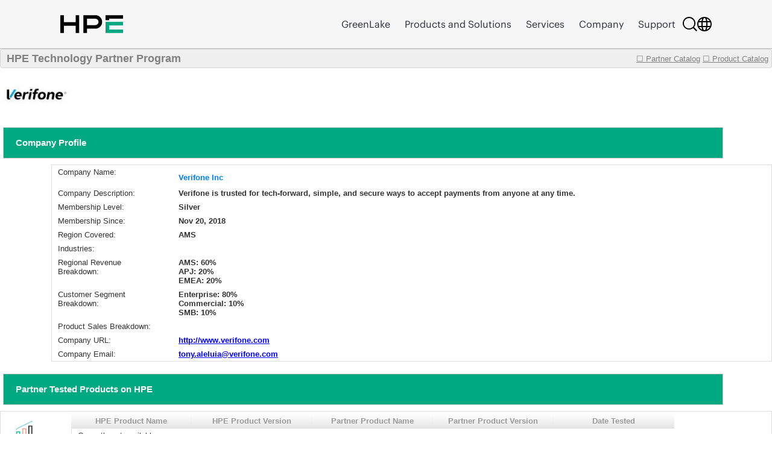

--- FILE ---
content_type: text/html;charset=UTF-8
request_url: https://techpartner.it.hpe.com/TechPartner/PartnerDetail.xhtml;jsessionid=1515AE08D692AF2A572A34B64517D7E4?Partner=Verifone+Inc
body_size: 25415
content:
<?xml version="1.0" encoding="UTF-8" ?>
<!DOCTYPE html>
<html xmlns="http://www.w3.org/1999/xhtml"><head id="j_idt2"><link type="text/css" rel="stylesheet" href="/jakarta.faces.resource/theme.css.xhtml;jsessionid=58C74EA1636D5E368826F9A063396647?ln=primefaces-bootstrap&amp;v=13.0.10&amp;e=13.0.10" /><link type="text/css" rel="stylesheet" href="/jakarta.faces.resource/primeicons/primeicons.css.xhtml;jsessionid=58C74EA1636D5E368826F9A063396647?ln=primefaces&amp;v=13.0.10&amp;e=13.0.10" /><link rel="stylesheet" href="/jakarta.faces.resource/css/main.css.xhtml;jsessionid=58C74EA1636D5E368826F9A063396647" /><link rel="stylesheet" href="/jakarta.faces.resource/css/IotMain.css.xhtml;jsessionid=58C74EA1636D5E368826F9A063396647" /><link rel="stylesheet" href="/jakarta.faces.resource/components.css.xhtml;jsessionid=58C74EA1636D5E368826F9A063396647?ln=primefaces&amp;v=13.0.10&amp;e=13.0.10" /><script src="/jakarta.faces.resource/jquery/jquery.js.xhtml;jsessionid=58C74EA1636D5E368826F9A063396647?ln=primefaces&amp;v=13.0.10&amp;e=13.0.10"></script><script src="/jakarta.faces.resource/jquery/jquery-plugins.js.xhtml;jsessionid=58C74EA1636D5E368826F9A063396647?ln=primefaces&amp;v=13.0.10&amp;e=13.0.10"></script><script src="/jakarta.faces.resource/core.js.xhtml;jsessionid=58C74EA1636D5E368826F9A063396647?ln=primefaces&amp;v=13.0.10&amp;e=13.0.10"></script><script src="/jakarta.faces.resource/components.js.xhtml;jsessionid=58C74EA1636D5E368826F9A063396647?ln=primefaces&amp;v=13.0.10&amp;e=13.0.10"></script><script src="/jakarta.faces.resource/touch/touchswipe.js.xhtml;jsessionid=58C74EA1636D5E368826F9A063396647?ln=primefaces&amp;v=13.0.10&amp;e=13.0.10"></script><!--[if lt IE 9]><script src="/jakarta.faces.resource/js/html5shiv.js.xhtml?ln=bsf"></script><script src="/jakarta.faces.resource/js/respond.js.xhtml?ln=bsf"></script><![endif]--><script src="/jakarta.faces.resource/validation/validation.js.xhtml;jsessionid=58C74EA1636D5E368826F9A063396647?ln=primefaces&amp;v=13.0.10&amp;e=13.0.10"></script><script src="/jakarta.faces.resource/validation/validation.bv.js.xhtml;jsessionid=58C74EA1636D5E368826F9A063396647?ln=primefaces&amp;v=13.0.10&amp;e=13.0.10"></script><script type="text/javascript">if(window.PrimeFaces){PrimeFaces.settings.locale='en';PrimeFaces.settings.viewId='/TechPartner/PartnerDetail.xhtml';PrimeFaces.settings.contextPath='';PrimeFaces.settings.cookiesSecure=false;PrimeFaces.settings.cookiesSameSite='Strict';PrimeFaces.settings.validateEmptyFields=true;PrimeFaces.settings.considerEmptyStringNull=false;}</script>
            <title>HPE Technology Partner Product Catalog - Partner</title>
            <script type="text/javascript" src="https://h50007.www5.hpe.com/caas-static/js/framework/jquery/v-1-8/jquery.js"></script>
  			<script type="text/javascript" src="https://h50007.www5.hpe.com/caas-static/js/framework/jquery/v-1-8/can.jquery.js"></script>
  			<script type="text/javascript" src=" https://h50007.www5.hpe.com/hfws/us/en/hpe/latest?contentType=js"></script><script src="/jakarta.faces.resource/js/main.js.xhtml;jsessionid=58C74EA1636D5E368826F9A063396647"></script>
			
			<script type="text/javascript">
 				var $jq = jQuery.noConflict(true);
 				
 				//2024-12-08
 				function autoExecute() { 
 					$('.hideReportLinkDivClass').hide();
 				}
 			document.addEventListener('DOMContentLoaded', autoExecute);
			</script>

<style type="text/css">
 	#top>div {overflow: hidden;}
    .ui-sticky {
        top: 0 !important;
        background: #FFFFFF !important;
    }
    @media (max-width: 100%) {
        .ui-sticky {
            top: 0 !important;
        }
    }

    .ui-selectmanycheckbox .ui-chkbox {
          font-size: 3px !important;
    }

     .myPanelSearch.ui-panel .ui-panel-titlebar .ui-panel-title {
     font-size: 0.85em !important;
     border:none !important;
     }

     .ui-widget {
 		font-size: 13px;
	}

</style></head><body><div id="j_idt12" style="width:50px;height:50px;position:fixed;right:50px;bottom:20px"><div id="j_idt12_start" style="display:none"><img id="j_idt13" src="/jakarta.faces.resource/img/ajaxloader.gif.xhtml;jsessionid=58C74EA1636D5E368826F9A063396647?pfdrid_c=true" alt="" /></div></div><script id="j_idt12_s" type="text/javascript">$(function(){PrimeFaces.cw("AjaxStatus","widget_j_idt12",{id:"j_idt12",delay:0});});</script><span id="growl" class="ui-growl-pl" data-widget="widget_growl" data-summary="data-summary" data-severity="all,error" data-redisplay="true"></span><script id="growl_s" type="text/javascript">$(function(){PrimeFaces.cw("Growl","widget_growl",{id:"growl",sticky:false,life:3000,escape:true,keepAlive:false,msgs:[]});});</script>

			<div style="background: #FFFFFF;">


			<div id="header" class="header"></div><div id="tb" class="ui-toolbar ui-widget ui-widget-header ui-corner-all" role="toolbar" style="background: rgba(54, 54, 54, 0.08);height:30px;"><div class="ui-toolbar-group-left">
            			<div style="width:100%;margin-left:10px;color:grey;font-size:18px;font-weight:bold;text-decoration:none;">
            				HPE Technology Partner Program
            			</div></div><div class="ui-toolbar-group-right"><a href="/TechPartner/PartnerHome.xhtml;jsessionid=58C74EA1636D5E368826F9A063396647" class="logofontReport" style="color:grey;font-weight:normal;"><span></span>☐ Partner Catalog</a>
                		 
                		<a href="/TechPartner/ProductTested.xhtml;jsessionid=58C74EA1636D5E368826F9A063396647" class="logofontReport" style="color:grey;margin-right:5px;font-weight:normal;"><span></span>☐ Product Catalog</a></div></div><div id="j_idt21"></div><script id="j_idt21_s" type="text/javascript">$(function(){PrimeFaces.cw("Sticky","widget_j_idt21",{id:"j_idt21",target:"tb"});});</script>

				<br />
<form id="partnerDeailInfoPage" name="partnerDeailInfoPage" method="post" action="/TechPartner/PartnerDetail.xhtml;jsessionid=58C74EA1636D5E368826F9A063396647" enctype="application/x-www-form-urlencoded">
<input type="hidden" name="partnerDeailInfoPage" value="partnerDeailInfoPage" />
<img id="partnerDeailInfoPage:j_idt23" src="/jakarta.faces.resource/partnerLogoNew/verifoneinc.JPG.xhtml;jsessionid=58C74EA1636D5E368826F9A063396647" alt="" class="detailLogo" />
				<div id="profile" class="detailPageTitle">Company Profile</div><div id="partnerDeailInfoPage:j_idt25" class="ui-panelgrid ui-widget" style="margin-left:85px;"><div id="partnerDeailInfoPage:j_idt25_content" class="ui-panelgrid-content ui-widget-content ui-grid ui-grid-responsive"><div id="partnerDeailInfoPage:j_idt26" class="ui-g"><div id="partnerDeailInfoPage:j_idt27" style="width:200px;border:none;" class="ui-panelgrid-cell ui-g-12 ui-md-1"><label id="partnerDeailInfoPage:j_idt28" class="ui-outputlabel ui-widget"><span class="ui-outputlabel-label">Company Name:</span></label></div><div id="partnerDeailInfoPage:j_idt29" style="border:none;" class="ui-panelgrid-cell companyNameBig"><label id="partnerDeailInfoPage:j_idt30" class="ui-outputlabel ui-widget"><span class="ui-outputlabel-label">Verifone Inc</span></label></div></div><div id="partnerDeailInfoPage:j_idt31" class="ui-g"><div id="partnerDeailInfoPage:j_idt32" style="width:200px;border:none;" class="ui-panelgrid-cell ui-g-12 ui-md-1"><label id="partnerDeailInfoPage:j_idt33" class="ui-outputlabel ui-widget"><span class="ui-outputlabel-label">Company Description:</span></label></div><div id="partnerDeailInfoPage:j_idt34" style="width:760px;float:left;font-weight:bold !important;border:none;" class="ui-panelgrid-cell ui-g-12 ui-md-1"><label id="partnerDeailInfoPage:j_idt35" class="ui-outputlabel ui-widget"><span class="ui-outputlabel-label">Verifone is trusted for tech-forward, simple, and secure ways to accept payments from anyone at any time.</span></label></div></div><div id="partnerDeailInfoPage:j_idt36" class="ui-g"><div id="partnerDeailInfoPage:j_idt37" style="width:200px;border:none;" class="ui-panelgrid-cell ui-g-12 ui-md-1"><label id="partnerDeailInfoPage:j_idt38" class="ui-outputlabel ui-widget"><span class="ui-outputlabel-label">Membership Level:</span></label></div><div id="partnerDeailInfoPage:j_idt39" style="width:760px;float:left;font-weight:bold !important;border:none;" class="ui-panelgrid-cell ui-g-12 ui-md-1"><label id="partnerDeailInfoPage:j_idt40" class="ui-outputlabel ui-widget"><span class="ui-outputlabel-label">Silver</span></label></div></div><div id="partnerDeailInfoPage:j_idt41" class="ui-g"><div id="partnerDeailInfoPage:j_idt42" style="width:200px;border:none;" class="ui-panelgrid-cell ui-g-12 ui-md-1"><label id="partnerDeailInfoPage:j_idt43" class="ui-outputlabel ui-widget"><span class="ui-outputlabel-label">Membership Since:</span></label></div><div id="partnerDeailInfoPage:j_idt44" style="width:760px;float:left;font-weight:bold !important;border:none;" class="ui-panelgrid-cell ui-g-12 ui-md-1"><label id="partnerDeailInfoPage:j_idt45" class="ui-outputlabel ui-widget"><span class="ui-outputlabel-label">Nov 20, 2018</span></label></div></div><div id="partnerDeailInfoPage:j_idt46" class="ui-g"><div id="partnerDeailInfoPage:j_idt47" style="width:200px;border:none;" class="ui-panelgrid-cell ui-g-12 ui-md-1"><label id="partnerDeailInfoPage:j_idt48" class="ui-outputlabel ui-widget"><span class="ui-outputlabel-label">Region Covered:</span></label></div><div id="partnerDeailInfoPage:j_idt49" style="width:760px;float:left;font-weight:bold !important;border:none;" class="ui-panelgrid-cell ui-g-12 ui-md-1"><label id="partnerDeailInfoPage:j_idt50" class="ui-outputlabel ui-widget"><span class="ui-outputlabel-label">AMS</span></label></div></div><div id="partnerDeailInfoPage:j_idt51" class="ui-g"><div id="partnerDeailInfoPage:j_idt52" style="width:200px;border:none;" class="ui-panelgrid-cell ui-g-12 ui-md-1"><label id="partnerDeailInfoPage:j_idt53" class="ui-outputlabel ui-widget"><span class="ui-outputlabel-label">Industries:</span></label></div><div id="partnerDeailInfoPage:j_idt54" style="width:760px;float:left;font-weight:bold !important;border:none;" class="ui-panelgrid-cell ui-g-12 ui-md-1"><label id="partnerDeailInfoPage:j_idt55" class="ui-outputlabel ui-widget"></label></div></div><div id="partnerDeailInfoPage:j_idt56" class="ui-g"><div id="partnerDeailInfoPage:j_idt57" style="width:200px;border:none;" class="ui-panelgrid-cell ui-g-12 ui-md-1"><label id="partnerDeailInfoPage:j_idt58" class="ui-outputlabel ui-widget"><span class="ui-outputlabel-label">Regional Revenue Breakdown:</span></label></div><div id="partnerDeailInfoPage:j_idt59" style="width:760px;float:left;font-weight:bold !important;border:none;" class="ui-panelgrid-cell ui-g-12 ui-md-1">AMS: 60%<br/>APJ: 20%<br/>EMEA: 20%</div></div><div id="partnerDeailInfoPage:j_idt61" class="ui-g"><div id="partnerDeailInfoPage:j_idt62" style="width:200px;border:none;" class="ui-panelgrid-cell ui-g-12 ui-md-1"><label id="partnerDeailInfoPage:j_idt63" class="ui-outputlabel ui-widget"><span class="ui-outputlabel-label">Customer Segment Breakdown:</span></label></div><div id="partnerDeailInfoPage:j_idt64" style="width:760px;float:left;font-weight:bold !important;border:none;" class="ui-panelgrid-cell ui-g-12 ui-md-1">Enterprise: 80%<br/>Commercial: 10%<br/>SMB: 10%</div></div><div id="partnerDeailInfoPage:j_idt66" class="ui-g"><div id="partnerDeailInfoPage:j_idt67" style="width:200px;border:none;" class="ui-panelgrid-cell ui-g-12 ui-md-1"><label id="partnerDeailInfoPage:j_idt68" class="ui-outputlabel ui-widget"><span class="ui-outputlabel-label">Product Sales Breakdown:</span></label></div><div id="partnerDeailInfoPage:j_idt69" style="width:760px;float:left;font-weight:bold !important;border:none;" class="ui-panelgrid-cell ui-g-12 ui-md-1"></div></div><div id="partnerDeailInfoPage:j_idt71" class="ui-g"><div id="partnerDeailInfoPage:j_idt72" style="width:200px;border:none;" class="ui-panelgrid-cell ui-g-12 ui-md-1"><label id="partnerDeailInfoPage:j_idt73" class="ui-outputlabel ui-widget"><span class="ui-outputlabel-label">Company URL:</span></label></div><div id="partnerDeailInfoPage:j_idt74" style="width:760px;float:left;font-weight:bold !important;border:none;" class="ui-panelgrid-cell ui-g-12 ui-md-1">
							<a href="http://www.verifone.com" style="font-weight: bold !important;color: blue;" onclick="http://www.verifone.com">http://www.verifone.com</a></div></div><div id="partnerDeailInfoPage:j_idt76" class="ui-g"><div id="partnerDeailInfoPage:j_idt77" style="width:200px;border:none;" class="ui-panelgrid-cell ui-g-12 ui-md-1"><label id="partnerDeailInfoPage:j_idt78" class="ui-outputlabel ui-widget"><span class="ui-outputlabel-label">Company Email:</span></label></div><div id="partnerDeailInfoPage:j_idt79" style="width:760px;float:left;font-weight:bold !important;border:none;" class="ui-panelgrid-cell ui-g-12 ui-md-1">
							<a href="mailto:tony.aleluia@verifone.com" style="font-weight: bold !important;color: blue;">tony.aleluia@verifone.com</a></div></div></div></div>
				
				
				<div id="profile" class="detailPageTitle">Partner Tested Products on HPE</div><div id="partnerDeailInfoPage:j_idt82" class="ui-panelgrid ui-widget companyHeaderGrid"><div id="partnerDeailInfoPage:j_idt82_content" class="ui-panelgrid-content ui-widget-content ui-grid ui-grid-responsive"><div id="partnerDeailInfoPage:j_idt83" class="ui-g"><div id="partnerDeailInfoPage:j_idt84" class="ui-panelgrid-cell ui-g-12 ui-md-1"><img id="partnerDeailInfoPage:j_idt85" src="/jakarta.faces.resource/partnerLogo/iotplatform2.png.xhtml;jsessionid=58C74EA1636D5E368826F9A063396647" alt="" style="width:60px;height: 50px;background-color:white;" /></div><div id="partnerDeailInfoPage:j_idt86" class="ui-panelgrid-cell ui-g-12 ui-md-1"><div id="partnerDeailInfoPage:testedProd" class="ui-datatable ui-widget" style="width:1000px;"><div class="ui-datatable-tablewrapper"><table role="grid"><thead id="partnerDeailInfoPage:testedProd_head"><tr><th id="partnerDeailInfoPage:testedProd:j_idt87" class="ui-state-default" aria-label="HPE Product Name" scope="col"><span class="ui-column-title">HPE Product Name</span></th><th id="partnerDeailInfoPage:testedProd:j_idt89" class="ui-state-default" aria-label="HPE Product Version" scope="col"><span class="ui-column-title">HPE Product Version</span></th><th id="partnerDeailInfoPage:testedProd:j_idt91" class="ui-state-default" aria-label="Partner Product Name" scope="col"><span class="ui-column-title">Partner Product Name</span></th><th id="partnerDeailInfoPage:testedProd:j_idt93" class="ui-state-default" aria-label="Partner Product Version" scope="col"><span class="ui-column-title">Partner Product Version</span></th><th id="partnerDeailInfoPage:testedProd:j_idt95" class="ui-state-default" aria-label="Date Tested" scope="col"><span class="ui-column-title">Date Tested</span></th></tr></thead><tbody id="partnerDeailInfoPage:testedProd_data" class="ui-datatable-data ui-widget-content"><tr class="ui-widget-content ui-datatable-empty-message"><td colspan="5">Currently not available</td></tr></tbody></table></div></div><script id="partnerDeailInfoPage:testedProd_s" type="text/javascript">$(function(){PrimeFaces.cw("DataTable","varDataList",{id:"partnerDeailInfoPage:testedProd",groupColumnIndexes:[],disableContextMenuIfEmpty:false});});</script>
                    <div id="moreReportLinkDiv">
                    </div>                    
                    <div id="hideReportLinkDiv" class="hideReportLinkDivClass"><a id="partnerDeailInfoPage:hideReportBtnLink" href="#" class="ui-commandlink ui-widget" onclick="showMoreTstRptBtnLink('moreReportLinkDiv','hideReportLinkDiv');PrimeFaces.ab({s:&quot;partnerDeailInfoPage:hideReportBtnLink&quot;,f:&quot;partnerDeailInfoPage&quot;,u:&quot;partnerDeailInfoPage:testedProd&quot;});return false;">Click to show less</a><script id="partnerDeailInfoPage:hideReportBtnLink_s" type="text/javascript">$(function(){PrimeFaces.cw("CommandLink","widget_partnerDeailInfoPage_hideReportBtnLink",{id:"partnerDeailInfoPage:hideReportBtnLink"});});</script>
                    </div></div></div></div></div>
    
			<div id="profile" class="detailPageTitle">Marketing Assets</div><div id="partnerDeailInfoPage:j_idt101" class="ui-panelgrid ui-widget companyHeaderGrid"><div id="partnerDeailInfoPage:j_idt101_content" class="ui-panelgrid-content ui-widget-content ui-grid ui-grid-responsive"><div id="partnerDeailInfoPage:j_idt102" class="ui-g"><div id="partnerDeailInfoPage:j_idt103" class="ui-panelgrid-cell ui-g-12 ui-md-1"><img id="partnerDeailInfoPage:j_idt104" src="/jakarta.faces.resource/partnerLogo/Assets.png.xhtml;jsessionid=58C74EA1636D5E368826F9A063396647" alt="" style="width:60px;height: 50px;background-color:white;" /></div><div id="partnerDeailInfoPage:j_idt105" class="ui-panelgrid-cell ui-g-12 ui-md-1"><div id="partnerDeailInfoPage:marketingAssets" class="ui-datatable ui-widget" style="width:1000px;"><div class="ui-datatable-tablewrapper"><table role="grid"><thead id="partnerDeailInfoPage:marketingAssets_head"><tr><th id="partnerDeailInfoPage:marketingAssets:j_idt106" class="ui-state-default" aria-label="Document Name" scope="col" style="width:66%"><span class="ui-column-title">Document Name</span></th><th id="partnerDeailInfoPage:marketingAssets:j_idt108" class="ui-state-default" aria-label="Link" scope="col"><span class="ui-column-title">Link</span></th></tr></thead><tbody id="partnerDeailInfoPage:marketingAssets_data" class="ui-datatable-data ui-widget-content"><tr class="ui-widget-content ui-datatable-empty-message"><td colspan="2">Currently not available</td></tr></tbody></table></div></div><script id="partnerDeailInfoPage:marketingAssets_s" type="text/javascript">$(function(){PrimeFaces.cw("DataTable","varDataList",{id:"partnerDeailInfoPage:marketingAssets",groupColumnIndexes:[],disableContextMenuIfEmpty:false});});</script></div></div></div></div>    
    				
			<div id="profile" class="detailPageTitle">HPE Business Unit(s) Approved for Partner Product Integration with HPE Products</div><div id="partnerDeailInfoPage:j_idt113" class="ui-panelgrid ui-widget companyHeaderGrid"><div id="partnerDeailInfoPage:j_idt113_content" class="ui-panelgrid-content ui-widget-content ui-grid ui-grid-responsive"><div id="partnerDeailInfoPage:j_idt114" class="ui-g"><div id="partnerDeailInfoPage:j_idt115" class="ui-panelgrid-cell ui-g-12 ui-md-1"><img id="partnerDeailInfoPage:j_idt116" src="/jakarta.faces.resource/partnerLogo/iotplatform.png.xhtml;jsessionid=58C74EA1636D5E368826F9A063396647" alt="" style="width:60px;height: 50px;background-color:white;" /></div><div id="partnerDeailInfoPage:j_idt117" class="ui-panelgrid-cell ui-g-12 ui-md-1"><div id="partnerDeailInfoPage:hpeBu" class="ui-datatable ui-widget" style="width:1000px;"><div class="ui-datatable-tablewrapper"><table role="grid"><thead id="partnerDeailInfoPage:hpeBu_head"><tr><th id="partnerDeailInfoPage:hpeBu:j_idt118" class="ui-state-default" aria-label="HPE Business Unit" scope="col"><span class="ui-column-title">HPE Business Unit</span></th><th id="partnerDeailInfoPage:hpeBu:j_idt120" class="ui-state-default" aria-label="HPE Product Group Level 1" scope="col"><span class="ui-column-title">HPE Product Group Level 1</span></th><th id="partnerDeailInfoPage:hpeBu:j_idt122" class="ui-state-default" aria-label="HPE Product Group Level 2" scope="col"><span class="ui-column-title">HPE Product Group Level 2</span></th></tr></thead><tbody id="partnerDeailInfoPage:hpeBu_data" class="ui-datatable-data ui-widget-content"><tr data-ri="0" class="ui-widget-content ui-datatable-even"><td role="gridcell">Server (Compute)</td><td role="gridcell">Mission Critical Servers</td><td role="gridcell">HPE NonStop</td></tr></tbody></table></div></div><script id="partnerDeailInfoPage:hpeBu_s" type="text/javascript">$(function(){PrimeFaces.cw("DataTable","varDataList",{id:"partnerDeailInfoPage:hpeBu",groupColumnIndexes:[],disableContextMenuIfEmpty:false});});</script></div></div></div></div><div id="partnerDeailInfoPage:j_idt124" class="ui-panelgrid ui-widget companyHeaderGrid"><div id="partnerDeailInfoPage:j_idt124_content" class="ui-panelgrid-content ui-widget-content ui-grid ui-grid-responsive"><div id="partnerDeailInfoPage:j_idt125" class="ui-g"><div id="partnerDeailInfoPage:j_idt126" class="ui-panelgrid-cell ui-g-12 ui-md-1"><img id="partnerDeailInfoPage:j_idt127" src="/jakarta.faces.resource/partnerLogo/ProdTested.png.xhtml;jsessionid=58C74EA1636D5E368826F9A063396647" alt="" style="width:60px;height: 50px;background-color:white;" /></div><div id="partnerDeailInfoPage:j_idt128" class="ui-panelgrid-cell ui-g-12 ui-md-1"><div id="partnerDeailInfoPage:components" class="ui-datagrid ui-widget"><div id="partnerDeailInfoPage:components_content" class="ui-datagrid-content ui-datagrid-content-empty ui-widget-content">Currently not available</div></div><script id="partnerDeailInfoPage:components_s" type="text/javascript">$(function(){PrimeFaces.cw("DataGrid","widget_partnerDeailInfoPage_components",{id:"partnerDeailInfoPage:components"});});</script></div></div></div></div>
    
				<br /><br />
				
			
				
				
			
			
			<div id="profile" class="detailPageTitle">Contact Partner</div><div id="partnerDeailInfoPage:j_idt136" class="ui-panelgrid ui-widget companyHeaderGrid"><div id="partnerDeailInfoPage:j_idt136_content" class="ui-panelgrid-content ui-widget-content ui-grid ui-grid-responsive"><div id="partnerDeailInfoPage:j_idt137" class="ui-g"><div id="partnerDeailInfoPage:j_idt138" class="ui-panelgrid-cell ui-g-12 ui-md-1"><img id="partnerDeailInfoPage:j_idt139" src="/jakarta.faces.resource/partnerLogo/Contacts.png.xhtml;jsessionid=58C74EA1636D5E368826F9A063396647" alt="" style="width:60px;height: 50px;background-color:white;" /></div><div id="partnerDeailInfoPage:j_idt140" class="ui-panelgrid-cell ui-g-12 ui-md-1">
                <br /><div id="partnerDeailInfoPage:j_idt142" class="ui-outputpanel ui-widget">
                	<div style="font-family: 'HPEMetricRegular';font-size: 16px !important;text-align:left;color:#6a6a6a;font-weight: bold !important;">
                		To contact this partner, please email <a href="mailto:PRTechPartner@hpe.com">PRTechPartner@hpe.com</a> for contact information.
                	</div></div></div></div></div></div>
            <p> </p>
    		<p> </p><input type="hidden" name="jakarta.faces.ViewState" id="j_id1:jakarta.faces.ViewState:0" value="k1PaM6kWLKz+iyhIvRcwWauYjtyjjZMNCGqgcOkj/ekt24z+VHM40/ZJ1nhz39sBneOXKGP8UK+GPUycojznivFGkV3dXTROxEgJcMwS0OD6SSGLAmhMt1J9P93wwt3vu1CtQSukRF4TAKmX1FaQSbxpwcmAHtdxBubd3IwUMnoH6r8lSePMxcCFEoUk8l0ntAXIeFj7nxTAUJXeNcSRHLVkIVHqpKD2yIYy1TKTGvszcntGzo/iJ/2bepCuGAJP+R9UDP7QZgEp7emryiHDbd4xohOmogwpU7K3Xjbw7AgsNV5+qXjum7dRQ3fApaJa/v2ywGIvvunIBI1ZJ+WNQSWLmw1/UNdTNqLEDG+/3UcblO9i7DBz1uVRtIgj0ryHQ7dJbOEFTuHqyIZ2NOodvsn2s859REQtWxzmMRLWYAoWVDi1UBv0tC3y1Fj+P6+6hp9CUUDqotDF0pOIea0tiSZdRAOecTyDbeGZoM+Yec2D+r1v0xbZ1oPEdAWqsh6l2L3kPm8S8VlpxHlQP11aE+B4/hVJJPKqYnVKAweAvamDSSxUuK9bd/OYGVOHSI7b5f75T8hbKJ11l2Ws2XG6a+1AQ/RtQ4+G17WYRok2T9H4D+K9gcttBd7ZqQYd/Gewx+Dls10Mtu5AftYxqkd4KSoRBLg/PVCng82Ow/wo8iPQVoCfO58q+Kef8Z3fk1tyF58/9N4N7qoEWQLnOGKMT1ked0CNTGqZBHxcNHyZ2zaJ179SYHHGKWfc7HauPfNp2bzEULoWt4jPDXj+UAfzkX70NMD7+r/e4bQry1F67fXSmom2y7jMB1XpHndQ/icJEglt/t8H/cTBWUj5DNcFr2dOq4EKP0xa8yUtz2JPFrKTpzQzAQcS7pacXbPkH5OzzSR/oMvKb2JFG75mk1iKMigCAJpMKwfBwpwpzwXCRFSUaVSiiStS5DQs3RRJvYxMleKjrwjiaLW5WI8ofX2/86Rr2ojRMvuPcHnMY8MkopTpaoyJ5TGFRss5z3AUNRLc9EAII0R3/as/Y5WS0fOZaOgCGor6IDHE0QCRnnX7fKRxEtdB8tc1BuKPAQNKND/HlL0tXqnbVjtOR2dLR11d6K5+qrZx+sEXLdaCQP5OADk5dZCiVXsoZDviVTuZod30XIyp5BvAXeck+8KTYk3xHiNPrjcPTjqqkDu9Lkt2dKd0WDfEW/5ovmsHYdbvCRXWP+/DEDuq395uUFJA0DhqO9yc7BIEcwVIhD/zZBDG5+Q6d4bGvPwDMg9xESHgu4rvn8xeDq8NYdJUVlWnNYLVrMbWDTGqAA+esBifOgzCV6CPCoC3HUPkKxWcJBj/NnGWMBrvC1F95sWqhv6ssTGbpZnjpA+mLXHE1/Jk8eJrnBSKGeMvw47pgDX90n6AWK1rywApjGCbjaCRUtlVF5147xQ+KWfeXM4OS5U89ocwZXR5No5av42lyaZyitTzg+45pvpIOwLyzjX2JZVF5vPiS1r4dbs+5+4wU6kTeY4j1b5bhnbg0n6+1VvUjk7ORS/yZ0QfGEdxRL8umhi9n7GX3XopGwe5lTDffJF6Cz2c3ziNpqFZ5mjfsZJdwTbwfoKA+jsq70SdWAlH8s/jUINc/S/Tx3jgCB//TmFFkg6F8ow5DRtyS/oZTXvRbzU6rkqNL+jlt9FR3/hAT2emSUgKP/az1rcZDfMyW8ylRUWKI5R5OQulQHUSa5fT2dZa2UwG/JR5HitEgmXjxs126jhmm82InL1wCC3uiQ9chTsPx9uR7UlfwRqa5jcnrLKHRs3zweEOUje/avLjbHuPoGmhlEGHA8XOr4sRq0ZqBtpV/HTUVklfsFBn+xOomdRvVOCL0Ux9xc5dCNIlhNQVbgJVucE6hTTE8la9l6elgSuBNJbEMmY/6msHa3NbhRdXVeb3YSSshELzr27pFmgGcKO4p4sb117o8UG4D2QwKgVMGEVgFIR+HGWk3xozASeTO1TgmBKEng0UF4TuIPtPLy7FuS3g7MHlGJoT9T6wfGKszh0XvRbdOAoETDBYp6YNE8Vb0NyMGPhKchy8L2lTQFyfD/OGIfbdTkTyhAkSk3Hhzm3nXDiJFgVVC0b1vKdNcXheD1YfH3/[base64]/X+QugqsBwn0iix+uivjhs7wub9372Zo0DKplfNYFzjjrikIa/ys45/SBc3ClTzKQ30qXrs6Dke9Lwq2VPGLc2VqSozzzfARBLUehXUjlEeocJQ5THCijwIxi8u4FffDa0j2rB9lw90E2Dh5ejKAuCM3a0wxBgZ5qyKAz/WDKqOeVkIhqmUWW1naO2E4xxsKlRVgtjU/lPOq2t7hjImARS75x9z/8RzKzj061AQMCFwdBz6u+WQCBJwPe79PKVIylyVH99vYq2BRQUKsRFs+kDJsf9+lPRwnEoNLK8+tBF56EkBZEbUrZytWtJUuhldRAKTvJYVtdAl/Ferc2fcoM8JyNkiDs6aUcGPv3RKLovsPCBT7/SkISR3jldpXgmL0a6CSjkDov+V91CA7fwhKUZdyTzG8khPQ07QSX+KRDr+NJ+3uVQJO2LLxMuUvsswh9kwhqx3z28slV02kW3Si3lv8cZhiHUmmlp3tE2Y6iDYGLywlYlE7WW4HTIr0H2/Wzkk7eWD+BLg6w99IgQAwYwSmKDOBk7mG4srizg86Hjv" autocomplete="off" />
</form>
            </div>

            <div id="footer" class="footer"></div></body>
</html>